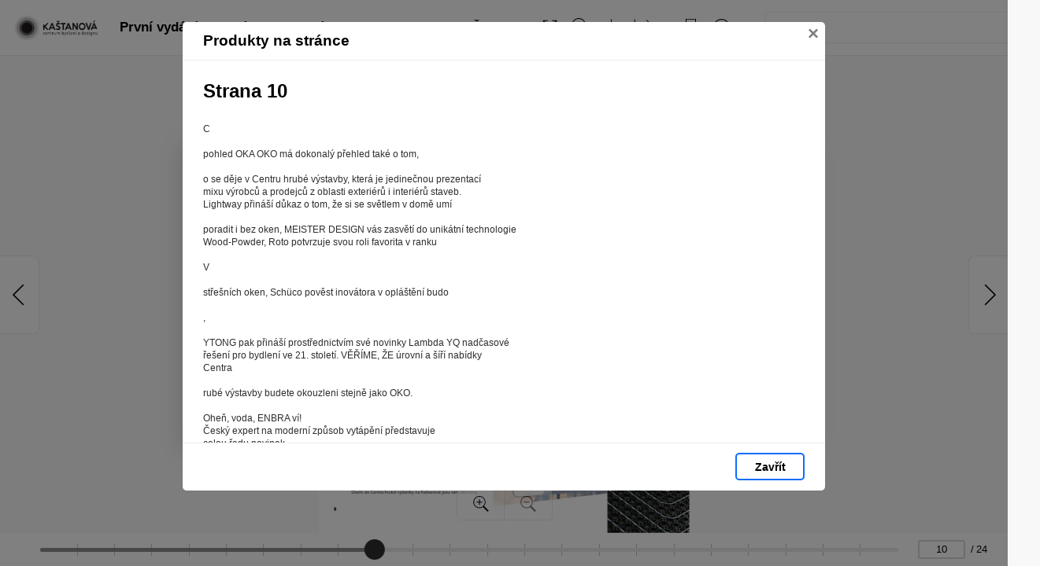

--- FILE ---
content_type: text/html; charset=utf-8
request_url: https://katalogy.kastanova.cz/Home/Products/10
body_size: 5894
content:



        <h2 class="page--title">
            Strana 10
        </h2>
    <div class="product-row">
    </div>
        <div class="page--text js-page-text">
            
C        <br />
        <br />
pohled OKA OKO m&#xE1; dokonal&#xFD; p&#x159;ehled tak&#xE9; o tom,        <br />
        <br />
o se d&#x11B;je v Centru hrub&#xE9; v&#xFD;stavby, kter&#xE1; je jedine&#x10D;nou prezentac&#xED;        <br />
mixu v&#xFD;robc&#x16F; a prodejc&#x16F; z oblasti exteri&#xE9;r&#x16F; i interi&#xE9;r&#x16F; staveb.        <br />
Lightway p&#x159;in&#xE1;&#x161;&#xED; d&#x16F;kaz o tom, &#x17E;e si se sv&#x11B;tlem v dom&#x11B; um&#xED;        <br />
        <br />
poradit i bez oken, MEISTER DESIGN v&#xE1;s zasv&#x11B;t&#xED; do unik&#xE1;tn&#xED; technologie        <br />
Wood-Powder, Roto potvrzuje svou roli favorita v ranku        <br />
        <br />
V        <br />
        <br />
st&#x159;e&#x161;n&#xED;ch oken, Sch&#xFC;co pov&#x11B;st inov&#xE1;tora v opl&#xE1;&#x161;t&#x11B;n&#xED; budo        <br />
        <br />
,        <br />
        <br />
YTONG pak p&#x159;in&#xE1;&#x161;&#xED; prost&#x159;ednictv&#xED;m sv&#xE9; novinky Lambda YQ nad&#x10D;asov&#xE9;        <br />
&#x159;e&#x161;en&#xED; pro bydlen&#xED; ve 21. stolet&#xED;. V&#x11A;&#x158;&#xCD;ME, &#x17D;E &#xFA;rovn&#xED; a &#x161;&#xED;&#x159;&#xED; nab&#xED;dky        <br />
Centra        <br />
        <br />
rub&#xE9; v&#xFD;stavby budete okouzleni stejn&#x11B; jako OKO.        <br />
        <br />
Ohe&#x148;, voda, ENBRA v&#xED;!        <br />
&#x10C;esk&#xFD; expert na modern&#xED; zp&#x16F;sob vyt&#xE1;p&#x11B;n&#xED; p&#x159;edstavuje        <br />
celou &#x159;adu novinek.        <br />
Spole&#x10D;nost ENBRA, p&#x16F;sob&#xED;c&#xED; na trhu        <br />
        <br />
ENBRA i-SHWAK, charakteristick&#xE9; vynikaj&#xED;c&#xED;        <br />
        <br />
od roku 1991, nelen&#xED; a v prob&#xED;haj&#xED;c&#xED;        <br />
        <br />
stabilitou v&#xFD;kon&#x16F; v n&#xED;zk&#xFD;ch venkovn&#xED;ch        <br />
        <br />
obchodn&#xED; sez&#xF3;n&#x11B; roz&#x161;i&#x159;uje sv&#x16F;j sortiment        <br />
        <br />
teplot&#xE1;ch, n&#xED;zkou hlu&#x10D;nost&#xED; a ovl&#xE1;d&#xE1;n&#xED;m        <br />
        <br />
o nov&#xE9; produkty. Kdybychom m&#x11B;li        <br />
        <br />
v &#x10D;esk&#xE9;m jazyce pomoc&#xED; intuitivn&#xED;ho        <br />
        <br />
vyjmenovat v&#x161;echny, bylo by prvn&#xED; vyd&#xE1;n&#xED;        <br />
        <br />
ovl&#xE1;d&#xE1;n&#xED; Hi-T s mo&#x17E;nost&#xED; p&#x159;&#xED;stupu        <br />
        <br />
OKA v&#x11B;nov&#xE1;no pouze jim. P&#x159;esto, zde jsou        <br />
        <br />
p&#x159;es internet. V neposledn&#xED; &#x159;ad&#x11B; pak        <br />
        <br />
n&#x11B;kter&#xE9; z nich: ENBRA SFK kondenza&#x10D;n&#xED;        <br />
        <br />
subkompaktn&#xED; m&#x11B;&#x159;i&#x10D; tepla Sharky 774        <br />
        <br />
pr&#x16F;tokov&#xFD; oh&#x159;&#xED;va&#x10D; TV, vyzna&#x10D;uj&#xED;c&#xED;        <br />
        <br />
s ultrazvukov&#xFD;m pr&#x16F;tokom&#x11B;rem, vynikaj&#xED;c&#xED;        <br />
        <br />
se unik&#xE1;tn&#xED;m &#x159;e&#x161;en&#xED;m pro oh&#x159;ev velk&#xE9;ho        <br />
        <br />
p&#x159;esnost&#xED; a st&#xE1;lost&#xED; m&#x11B;&#x159;en&#xED;, vhodn&#xFD; zejm&#xE9;na        <br />
        <br />
mno&#x17E;stv&#xED; TV. Tepeln&#xE9; &#x10D;erpadlo ENBRA i-HP        <br />
        <br />
pro vyu&#x17E;it&#xED; v bytov&#xE9; v&#xFD;stavb&#x11B;.        <br />
        <br />
v energetick&#xE9; t&#x159;&#xED;d&#x11B; A&#x2B;&#x2B; s topn&#xFD;m v&#xFD;konem        <br />
a&#x17E; 60 kW, extr&#xE9;mn&#x11B; tich&#xFD;m chodem,        <br />
je velmi dob&#x159;e hodnoceno mezi tepeln&#xFD;mi        <br />
&#x10D;erpadly testovan&#xFD;mi v r&#xE1;mci mezin&#xE1;rodn&#xED;        <br />
certifika&#x10D;n&#xED; organizace EUROVENT.        <br />
D&#xE1;le pak splitov&#xE9; tepeln&#xE9; &#x10D;erpadlo        <br />
        <br />
Jak b&#xFD;t st&#xE1;le jednou        <br />
nohou doma?        <br />
Existuje jednoduch&#xE9; &#x159;e&#x161;en&#xED;: iNELS.        <br />
Jednadvac&#xE1;t&#xE9; stolet&#xED; je v pln&#xE9;m proudu a modern&#xED; technologie st&#xE1;le        <br />
v&#xED;ce ovliv&#x148;uj&#xED; ka&#x17E;dodenn&#xED; &#x17E;ivot nejen soukrom&#xFD;ch dom&#xE1;cnost&#xED;, ale i komer&#x10D;n&#xED;ch &#x10D;i ve&#x159;ejn&#xFD;ch budov. Jak se ale vypo&#x159;&#xE1;dat s rostouc&#xED;m po&#x10D;tem        <br />
technologi&#xED; a samostatn&#xFD;ch - nespolupracuj&#xED;c&#xED;ch - za&#x159;&#xED;zen&#xED;, kter&#xFD;mi jsou        <br />
domy a budovy vybaveny? &#x158;e&#x161;en&#xED;m je Smart Building - syst&#xE9;m dom&#xE1;c&#xED;        <br />
automatizace a automatizace budov iNELS, vyvinut&#xE9; hole&#x161;ovskou spole&#x10D;nost&#xED; ELKO EP. Syst&#xE9;m iNELS dok&#xE1;&#x17E;e nesourod&#xE1; za&#x159;&#xED;zen&#xED; s r&#x16F;zn&#xFD;mi        <br />
ovl&#xE1;dac&#xED;mi prvky sjednotit a dostat je pod jedno u&#x17E;ivatelsk&#xE9; rozhran&#xED;.        <br />
D&#xED;ky iNELS je tak mo&#x17E;n&#xE9; z jednoho za&#x159;&#xED;zen&#xED; centr&#xE1;ln&#x11B; a p&#x159;edev&#x161;&#xED;m        <br />
vzd&#xE1;len&#x11B; ovl&#xE1;dat v&#x161;echny p&#x159;ipojen&#xE9; technologie. Vstupte do 21. stolet&#xED;.        <br />
Dve&#x159;e do Centra hrub&#xE9; v&#xFD;stavby na Ka&#x161;tanov&#xE9; jsou v&#xE1;m otev&#x159;eny.        <br />
        <br />
8        <br />
        <br />
Zkr&#xE1;tka, pokud jsou ve va&#x161;em hled&#xE1;&#x10D;ku        <br />
tepeln&#xE1; &#x10D;erpadla, vodom&#x11B;ry, oh&#x159;&#xED;va&#x10D;e vody,        <br />
m&#x11B;&#x159;i&#x10D;e tepla a chladu, kotle a pot&#x159;ebujete        <br />
poradit, pak v&#xED;te kam. Na Ka&#x161;tanovou.        <br />
Mnemotechnick&#xE1; pom&#x16F;cka: ENBRA.        <br />
        <br />
&#xC;        <br />

        </div>

